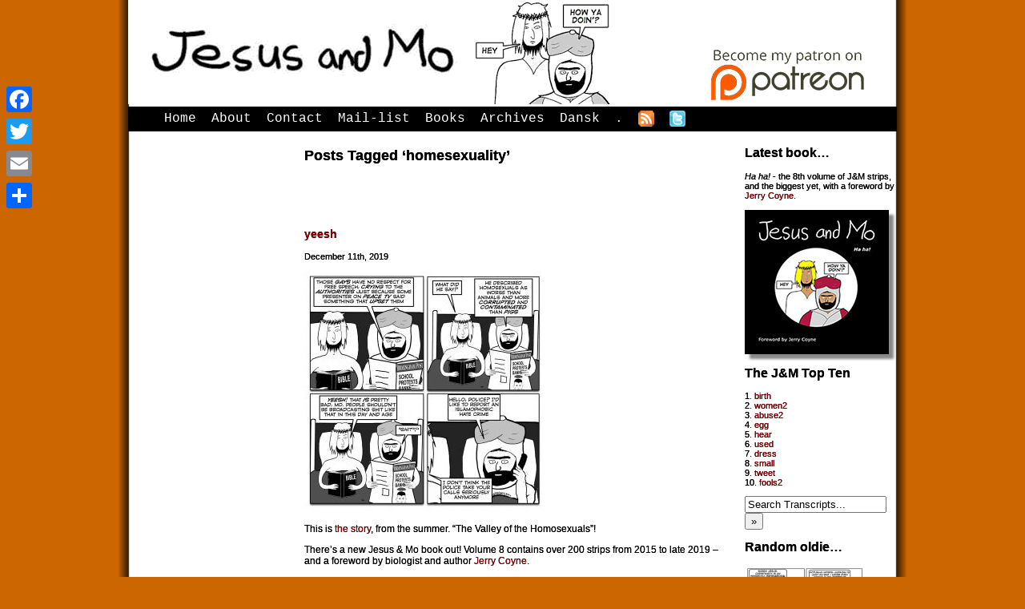

--- FILE ---
content_type: text/html; charset=UTF-8
request_url: https://www.jesusandmo.net/tag/homesexuality/
body_size: 6980
content:
<!DOCTYPE html>
<html lang="en">
<head>
<!-- Google tag (gtag.js) -->
<script async src="https://www.googletagmanager.com/gtag/js?id=UA-57108603-1"></script>
<script>
  window.dataLayer = window.dataLayer || [];
  function gtag(){dataLayer.push(arguments);}
  gtag('js', new Date());

  gtag('config', 'UA-57108603-1');
</script>
	<title>Jesus and Mo</title>
	<meta name="msvalidate.01" content="5266D284D1CCF7B5E9697D22EA891A46" />
	
<meta name="description" content="Religious satire from holy roomies Jesus &amp; Mohammed in a weekly comic strip." />

<meta name="google-site-verification" content="7YwpwkQsIhBKVKnbqsEO7BwZG9Y15c_6Sza7A8vsdtU" />

<!-- for mobile friendlifying -->
<meta name="viewport" content="width=device-width, initial-scale=1">
	
	<link rel="stylesheet" href="https://www.jesusandmo.net/wp-content/themes/2023COMICPRESS/style.css" type="text/css" media="screen" />
	
	
	<link rel="alternate" type="application/rss+xml" title="Jesus &amp; Mo RSS Feed" href="https://www.jesusandmo.net/feed/" />
	<link rel="alternate" type="application/atom+xml" title="Jesus &amp; Mo Atom Feed" href="https://www.jesusandmo.net/feed/atom/" />
	<link rel="pingback" href="https://www.jesusandmo.net/xmlrpc.php" />
	
            <script data-no-defer="1" data-ezscrex="false" data-cfasync="false" data-pagespeed-no-defer data-cookieconsent="ignore">
                var ctPublicFunctions = {"_ajax_nonce":"0f700be498","_rest_nonce":"d51910a756","_ajax_url":"\/wp-admin\/admin-ajax.php","_rest_url":"https:\/\/www.jesusandmo.net\/wp-json\/","data__cookies_type":"native","data__ajax_type":"rest","data__bot_detector_enabled":0,"data__frontend_data_log_enabled":1,"cookiePrefix":"","wprocket_detected":false,"host_url":"www.jesusandmo.net","text__ee_click_to_select":"Click to select the whole data","text__ee_original_email":"The complete one is","text__ee_got_it":"Got it","text__ee_blocked":"Blocked","text__ee_cannot_connect":"Cannot connect","text__ee_cannot_decode":"Can not decode email. Unknown reason","text__ee_email_decoder":"CleanTalk email decoder","text__ee_wait_for_decoding":"The magic is on the way!","text__ee_decoding_process":"Please wait a few seconds while we decode the contact data."}
            </script>
        
            <script data-no-defer="1" data-ezscrex="false" data-cfasync="false" data-pagespeed-no-defer data-cookieconsent="ignore">
                var ctPublic = {"_ajax_nonce":"0f700be498","settings__forms__check_internal":"0","settings__forms__check_external":"0","settings__forms__force_protection":"0","settings__forms__search_test":"1","settings__forms__wc_add_to_cart":"0","settings__data__bot_detector_enabled":0,"settings__sfw__anti_crawler":0,"blog_home":"https:\/\/www.jesusandmo.net\/","pixel__setting":"0","pixel__enabled":false,"pixel__url":null,"data__email_check_before_post":"1","data__email_check_exist_post":"0","data__cookies_type":"native","data__key_is_ok":true,"data__visible_fields_required":true,"wl_brandname":"Anti-Spam by CleanTalk","wl_brandname_short":"CleanTalk","ct_checkjs_key":948797462,"emailEncoderPassKey":"89a3ad4f6bf394f9cb3ae082014a635c","bot_detector_forms_excluded":"W10=","advancedCacheExists":false,"varnishCacheExists":false,"wc_ajax_add_to_cart":false,"theRealPerson":{"phrases":{"trpHeading":"The Real Person Badge!","trpContent1":"The commenter acts as a real person and verified as not a bot.","trpContent2":" Anti-Spam by CleanTalk","trpContentLearnMore":"Learn more"},"trpContentLink":"https:\/\/cleantalk.org\/help\/the-real-person?utm_id=&amp;utm_term=&amp;utm_source=admin_side&amp;utm_medium=trp_badge&amp;utm_content=trp_badge_link_click&amp;utm_campaign=apbct_links","imgPersonUrl":"https:\/\/www.jesusandmo.net\/wp-content\/plugins\/cleantalk-spam-protect\/css\/images\/real_user.svg","imgShieldUrl":"https:\/\/www.jesusandmo.net\/wp-content\/plugins\/cleantalk-spam-protect\/css\/images\/shield.svg"}}
            </script>
        <link rel='dns-prefetch' href='//static.addtoany.com' />
<link rel='dns-prefetch' href='//twemoji.classicpress.net' />
<link rel="alternate" type="application/rss+xml" title="Jesus &amp; Mo &raquo; homesexuality Tag Feed" href="https://www.jesusandmo.net/tag/homesexuality/feed/" />
		<script type="text/javascript">
			window._wpemojiSettings = {"baseUrl":"https:\/\/twemoji.classicpress.net\/12\/72x72\/","ext":".png","svgUrl":"https:\/\/twemoji.classicpress.net\/12\/svg\/","svgExt":".svg","source":{"concatemoji":"https:\/\/www.jesusandmo.net\/wp-includes\/js\/wp-emoji-release.min.js?ver=cp_f084c582"}};
			!function(e,t,a){var r,n,o,i,p=t.createElement("canvas"),s=p.getContext&&p.getContext("2d");function c(e,t){var a=String.fromCharCode;s.clearRect(0,0,p.width,p.height),s.fillText(a.apply(this,e),0,0);var r=p.toDataURL();return s.clearRect(0,0,p.width,p.height),s.fillText(a.apply(this,t),0,0),r===p.toDataURL()}function l(e){if(!s||!s.fillText)return!1;switch(s.textBaseline="top",s.font="600 32px Arial",e){case"flag":return!c([55356,56826,55356,56819],[55356,56826,8203,55356,56819])&&!c([55356,57332,56128,56423,56128,56418,56128,56421,56128,56430,56128,56423,56128,56447],[55356,57332,8203,56128,56423,8203,56128,56418,8203,56128,56421,8203,56128,56430,8203,56128,56423,8203,56128,56447]);case"emoji":return!c([55357,56424,55356,57342,8205,55358,56605,8205,55357,56424,55356,57340],[55357,56424,55356,57342,8203,55358,56605,8203,55357,56424,55356,57340])}return!1}function d(e){var a=t.createElement("script");a.src=e,a.defer=a.type="text/javascript",t.getElementsByTagName("head")[0].appendChild(a)}for(i=Array("flag","emoji"),a.supports={everything:!0,everythingExceptFlag:!0},o=0;o<i.length;o++)a.supports[i[o]]=l(i[o]),a.supports.everything=a.supports.everything&&a.supports[i[o]],"flag"!==i[o]&&(a.supports.everythingExceptFlag=a.supports.everythingExceptFlag&&a.supports[i[o]]);a.supports.everythingExceptFlag=a.supports.everythingExceptFlag&&!a.supports.flag,a.DOMReady=!1,a.readyCallback=function(){a.DOMReady=!0},a.supports.everything||(n=function(){a.readyCallback()},t.addEventListener?(t.addEventListener("DOMContentLoaded",n,!1),e.addEventListener("load",n,!1)):(e.attachEvent("onload",n),t.attachEvent("onreadystatechange",(function(){"complete"===t.readyState&&a.readyCallback()}))),(r=a.source||{}).concatemoji?d(r.concatemoji):r.wpemoji&&r.twemoji&&(d(r.twemoji),d(r.wpemoji)))}(window,document,window._wpemojiSettings);
		</script>
		<style type="text/css">
img.wp-smiley,
img.emoji {
	display: inline !important;
	border: none !important;
	box-shadow: none !important;
	height: 1em !important;
	width: 1em !important;
	margin: 0 .07em !important;
	vertical-align: -0.1em !important;
	background: none !important;
	padding: 0 !important;
}
</style>
	<link rel='stylesheet' id='cleantalk-public-css-css'  href='https://www.jesusandmo.net/wp-content/plugins/cleantalk-spam-protect/css/cleantalk-public.min.css?ver=6.70.1_1766177332' type='text/css' media='all' />
<link rel='stylesheet' id='cleantalk-email-decoder-css-css'  href='https://www.jesusandmo.net/wp-content/plugins/cleantalk-spam-protect/css/cleantalk-email-decoder.min.css?ver=6.70.1_1766177332' type='text/css' media='all' />
<link rel='stylesheet' id='cleantalk-trp-css-css'  href='https://www.jesusandmo.net/wp-content/plugins/cleantalk-spam-protect/css/cleantalk-trp.min.css?ver=6.70.1_1766177332' type='text/css' media='all' />
<link rel='stylesheet' id='addtoany-css'  href='https://www.jesusandmo.net/wp-content/plugins/add-to-any/addtoany.min.css?ver=1.16' type='text/css' media='all' />
<style id='addtoany-inline-css' type='text/css'>
@media screen and (max-width:800px){
.a2a_floating_style.a2a_vertical_style{display:none;}
}
</style>
<link rel='stylesheet' id='comiceasel-style-css'  href='https://www.jesusandmo.net/wp-content/plugins/comic-easel/css/comiceasel.css?ver=cp_f084c582' type='text/css' media='all' />
<script type='text/javascript'>
window.a2a_config=window.a2a_config||{};a2a_config.callbacks=[];a2a_config.overlays=[];a2a_config.templates={};
</script>
<script type='text/javascript' defer src='https://static.addtoany.com/menu/page.js'></script>
<script type='text/javascript' src='https://www.jesusandmo.net/wp-includes/js/jquery/jquery.js?ver=1.12.4-wp'></script>
<script type='text/javascript' src='https://www.jesusandmo.net/wp-includes/js/jquery/jquery-migrate.min.js?ver=1.4.1'></script>
<script type='text/javascript' defer src='https://www.jesusandmo.net/wp-content/plugins/add-to-any/addtoany.min.js?ver=1.1'></script>
<script type='text/javascript' src='https://www.jesusandmo.net/wp-content/plugins/cleantalk-spam-protect/js/apbct-public-bundle_gathering.min.js?ver=6.70.1_1766177332'></script>
<link rel='https://api.w.org/' href='https://www.jesusandmo.net/wp-json/' />
<link rel="EditURI" type="application/rsd+xml" title="RSD" href="https://www.jesusandmo.net/xmlrpc.php?rsd" />
<link rel="wlwmanifest" type="application/wlwmanifest+xml" href="https://www.jesusandmo.net/wp-includes/wlwmanifest.xml" /> 

<meta name="Comic-Easel" content="1.15" />
<meta name="Referrer" content="" />
<meta property="og:image" content="https://www.jesusandmo.net/wp-content/uploads/yeesh-1024x1024.jpg" />
<link rel="icon" href="https://www.jesusandmo.net/wp-content/uploads/cropped-burkaboys-32x32.jpg" sizes="32x32" />
<link rel="icon" href="https://www.jesusandmo.net/wp-content/uploads/cropped-burkaboys-192x192.jpg" sizes="192x192" />
<link rel="apple-touch-icon-precomposed" href="https://www.jesusandmo.net/wp-content/uploads/cropped-burkaboys-180x180.jpg" />
<meta name="msapplication-TileImage" content="https://www.jesusandmo.net/wp-content/uploads/cropped-burkaboys-270x270.jpg" />
	<!--[if lt IE 7]><script type="text/javascript" src="https://www.jesusandmo.net/wp-content/themes/2023COMICPRESS/ie6submenus.js"></script><![endif]-->
	
<!--- ASYNCHRONOUS GOOGLE TRACKING SCRIPT -->	
	<script type="text/javascript">

  var _gaq = _gaq || [];
  _gaq.push(['_setAccount', 'UA-3675916-1']);
  _gaq.push(['_trackPageview']);
	_gaq.push(['_trackPageLoadTime']);

  (function() {
    var ga = document.createElement('script'); ga.type = 'text/javascript'; ga.async = true;
    ga.src = ('httpss:' == document.location.protocol ? 'httpss://ssl' : 'https://www') + '.google-analytics.com/ga.js';
    var s = document.getElementsByTagName('script')[0]; s.parentNode.insertBefore(ga, s);
  })();

</script>

</head>

<body>

<div id="container">



<!-- Defines entire site width - Ends in Footer -->

<div id="header">
<a href="https://www.jesusandmo.net/" rel="never"><img 
src="https://www.jesusandmo.net/wp-content/themes/responsive_comicpress-3col/images/jesus_mo_masthead2.png" alt="comic_masthead" width="720" height="130" /></a>
<a href="https://www.patreon.com/jandm" target="_blank" rel="noreferrer"><img src="https://www.jesusandmo.net/images/patreon-logo.png" alt="patreon_logo" width="200" height="77" /></a>
</div>

<div id="menubar">

	<ul id="menu">
		<li><a href="https://www.jesusandmo.net/" rel="never">Home</a></li>
		<li class="page_item page-item-1420"><a href="https://www.jesusandmo.net/about/">About</a></li>
<li class="page_item page-item-19"><a href="https://www.jesusandmo.net/contact/">Contact</a></li>
<li class="page_item page-item-20"><a href="https://www.jesusandmo.net/mailing-list/">Mail-list</a></li>
<li class="page_item page-item-104"><a href="https://www.jesusandmo.net/the-shop/">Books</a></li>
<li class="page_item page-item-384"><a href="https://www.jesusandmo.net/archives/">Archives</a></li>
<li class="page_item page-item-2436"><a href="https://www.jesusandmo.net/dansk/">Dansk</a></li>
<li class="page_item page-item-4156"><a href="https://www.jesusandmo.net/testurl/">.</a></li>
		<li><a href="https://www.jesusandmo.net/comic/feed/" rel="never"><img src="https://www.jesusandmo.net/wp-content/themes/responsive_comicpress-3col/images/menufeed.jpg" alt="rss button for Jesus and Mo" width="20" height="20"/></a></li>
		<li><a href="https://twitter.com/jandmo" target="_blank" rel="noreferrer"><img src="https://www.jesusandmo.net/wp-content/themes/responsive_comicpress-3col/images/twitt2.png" alt="twitter button for Jesus and Mo" width="20" height="20" /></a></li>
	</ul>

	<div class="clear"></div>
</div>

<div id="column" class="archive">

	
		<div class="post-page-head"></div>
		<div class="post-page">	
	
										<div class="content"><h2 class="pagetitle">Posts Tagged &#8216;homesexuality&#8217;</h2></div>
						<br class="clear-margins" />
		</div>
		<div class="post-page-foot"></div>

		
			
				<div class="post-head"></div>
				<div class="post archive">
					<h3 id="post-4004"><a href="https://www.jesusandmo.net/comic/yeesh/" rel="bookmark" title="Permanent Link to yeesh">yeesh</a></h3>
					<div class="postdate">December 11th, 2019</div>
					<div class="entry"><p class="comic-thumbnail-in-archive"><a href="https://www.jesusandmo.net/comic/yeesh/" rel="bookmark" title="yeesh"><img width="300" height="300" src="https://www.jesusandmo.net/wp-content/uploads/yeesh-300x300.jpg" class="attachment-medium size-medium wp-post-image" alt="" loading="lazy" srcset="https://www.jesusandmo.net/wp-content/uploads/yeesh-300x300.jpg 300w, https://www.jesusandmo.net/wp-content/uploads/yeesh-1024x1024.jpg 1024w, https://www.jesusandmo.net/wp-content/uploads/yeesh-150x150.jpg 150w, https://www.jesusandmo.net/wp-content/uploads/yeesh-768x768.jpg 768w, https://www.jesusandmo.net/wp-content/uploads/yeesh-1536x1536.jpg 1536w" sizes="(max-width: 300px) 100vw, 300px" /></a>
</p><p>This is <a href="https://metro.co.uk/2019/07/24/islamic-tv-channel-faces-uk-ban-saying-gay-people-worse-pigs-10449950/">the story</a>, from the summer. &#8220;The Valley of the Homosexuals&#8221;!</p>
<p>There&#8217;s a new Jesus &#038; Mo book out! Volume 8 contains over 200 strips from 2015 to late 2019 &#8211; and a foreword by biologist and author <a href="https://whyevolutionistrue.wordpress.com/">Jerry Coyne</a>. </p>
<p>Order now and you&#8217;ll be just in time for Xmas:</p>
<p><a href="http://www.lulu.com/shop/mohammed-jones/ha-ha/paperback/product-24355383.html"><img src="https://www.jesusandmo.net/images/vol8SMALL.jpg" alt="Volume 8" /></a></p>
</div> 
					<div class="tags">
						&#9492; Tags: <a href="https://www.jesusandmo.net/tag/hate-crime/" rel="tag">hate crime</a>, <a href="https://www.jesusandmo.net/tag/homesexuality/" rel="tag">homesexuality</a>, <a href="https://www.jesusandmo.net/tag/islamophobia/" rel="tag">Islamophobia</a>					</div>
					<div class="comment-link">
						<a href="https://www.jesusandmo.net/comic/yeesh/#comments">&ldquo;23 Comments&rdquo;</a>					</div>
					<br class="clear-margins" />
				</div>
				<div class="post-foot"></div>

						

		
		<div class="pagenav">
			<div class="pagenav-right"></div>
			<div class="pagenav-left"></div>
			<div class="clear"></div>
		</div>

	
</div>

<div id="sidebar">

	<ul>
		<li id="text-13" class="widget widget_text"><h2 class="widgettitle">Latest book&#8230;</h2>
			<div class="textwidget"><i>Ha ha!</i> - the 8th volume of J&M strips, and the biggest yet, with a foreword by <a href="https://whyevolutionistrue.wordpress.com/" target="_blank" rel="noreferrer">Jerry Coyne</a>.
<br><br>
<a href="https://www.lulu.com/en/us/shop/mohammed-jones/ha-ha/paperback/product-156erjvp.html" target="_blank" rel="noreferrer"><img src="https://www.jesusandmo.net/images/vol8SMALL.jpg" width="180" height="180" style="box-shadow: 6px 6px 3px #888888;" /></a></div>
		</li>
<li id="text-14" class="widget widget_text"><h2 class="widgettitle">The J&#038;M Top Ten</h2>
			<div class="textwidget"><p>1. <a href="https://www.jesusandmo.net/comic/birth/" rel="never">birth</a><br />
2. <a href="https://www.jesusandmo.net/comic/women2/" rel="never">women2</a><br />
3. <a href="https://www.jesusandmo.net/comic/abuse2/" rel="never">abuse2</a><br />
4. <a href="https://www.jesusandmo.net/comic/egg/" rel="never">egg</a><br />
5. <a href="https://www.jesusandmo.net/comic/hear/" rel="never">hear</a><br />
6. <a href="https://www.jesusandmo.net/comic/used/" rel="never">used</a><br />
7. <a href="https://www.jesusandmo.net/comic/dress/" rel="never">dress</a><br />
8. <a href="https://www.jesusandmo.net/comic/small/" rel="never">small</a><br />
9. <a href="https://www.jesusandmo.net/comic/tweet/" rel="never">tweet</a><br />
10. <a href="https://www.jesusandmo.net/comic/fools2/" rel="never">fools2</a></p>
</div>
		</li>
	<li>
		<form method="get" id="searchform-transcript" action="https://www.jesusandmo.net/">
	<div>
		<input type="text" value="Search Transcripts..." name="s" id="s-transcript" onfocus="this.value=(this.value=='Search Transcripts...') ? '' : this.value;" onblur="this.value=(this.value=='') ? 'Search Transcripts...' : this.value;" /><input type="hidden" name="key" value="transcript" />
		<input type="submit" id="searchsubmit-transcript" value="&raquo;" />
	</div>
</form>	</li>
	<li id="ceo_thumbnail_widget-5" class="widget ceo_thumbnail_widget"><h2 class="widgettitle">Random oldie&#8230;</h2>
<div class="comic-thumb-wrap comic-thumb-3661"><a href="https://www.jesusandmo.net/comic/forms/" rel="bookmark" title="Permanent Link to forms"><img width="150" height="150" src="https://www.jesusandmo.net/wp-content/uploads/forms-150x150.png" class="attachment-thumbnail size-thumbnail wp-post-image" alt="" loading="lazy" srcset="https://www.jesusandmo.net/wp-content/uploads/forms-150x150.png 150w, https://www.jesusandmo.net/wp-content/uploads/forms-300x300.png 300w, https://www.jesusandmo.net/wp-content/uploads/forms.png 500w" sizes="(max-width: 150px) 100vw, 150px" /></a>
<div class="comic-thumb-date">April 11, 2018</div></div>
</li>
<li id="s2_form_widget-2" class="widget s2_form_widget"><h2 class="widgettitle">Weekly email...</h2>
<div class="search">Get an email every time J&amp;M updates. (No spam)<form name="s2formwidget" method="post" action="https://www.jesusandmo.net/mailing-list/"><input type="hidden" name="ip" value="3.137.170.179" /><p><label for="s2email">Your email:</label><br><input type="email" name="email" id="s2email" value="" size="20" /></p><p><input type="submit" name="subscribe" value="Subscribe" />&nbsp;<input type="submit" name="unsubscribe" value="Unsubscribe" /></p></form></div></li>
		


<li>



</li>




<li>
<img src="https://www.jesusandmo.net/wp-content/themes/responsive_comicpress-3col/images/jesus_mo_thankyou2.jpg" alt="t-shirt Jesus and Mo" width="180" height="180" rel="never"/>
</li>
<li>
<b>NICE T-SHIRT</b> <i>(Thank you for not provoking my uncontrollable lust)</i>. Currently unavailable.
</li>
<li>
</li>
</ul>
	

</div>
<div class="clear"></div><!-- Clears floated columns and sidebars -->

<div id="footer">
	<p>
		Jesus & Mo is licensed under a <a rel="license" href="https://creativecommons.org/licenses/by-nc-sa/3.0/">Creative Commons License</a>:
 <br />     Feel free to copy for noncommercial purposes, under the same license.<!-- <a rel="license" href="https://creativecommons.org/licenses/by-nc-sa/3.0/"><img alt="Creative Commons License" style="border-width:0" src="http://cdn.nearlyfreespeech.net/jandmstatic/images/ccl.png" width="88" height="31" /></a> -->
<br />
Please provide a link back to <a href="https://www.jesusandmo.net" rel="never">jesusandmo.net</a>
<!-- <br><a href="/privacy.html">Privacy Policy</a> -->
<br><br>
Hosted by the amazing <a href="https://www.nearlyfreespeech.net/" target="_blank" rel="noreferrer">NearlyFreeSpeech.NET</a>
<br>
Protected by the mighty <a href="https://www.cloudflare.com" target="_blank" rel="noreferrer">CloudFlare</a>
<br><br>

</p>

</div>
  
<script>				
                    document.addEventListener('DOMContentLoaded', function () {
                        setTimeout(function(){
                            if( document.querySelectorAll('[name^=ct_checkjs]').length > 0 ) {
                                if (typeof apbct_public_sendREST === 'function' && typeof apbct_js_keys__set_input_value === 'function') {
                                    apbct_public_sendREST(
                                    'js_keys__get',
                                    { callback: apbct_js_keys__set_input_value })
                                }
                            }
                        },0)					    
                    })				
                </script><div class="a2a_kit a2a_kit_size_32 a2a_floating_style a2a_vertical_style" style="left:0px;top:100px;background-color:transparent"><a class="a2a_button_facebook" href="https://www.addtoany.com/add_to/facebook?linkurl=https%3A%2F%2Fwww.jesusandmo.net%2Ftag%2Fhomesexuality%2F&amp;linkname=homesexuality" title="Facebook" rel="nofollow noopener" target="_blank"></a><a class="a2a_button_twitter" href="https://www.addtoany.com/add_to/twitter?linkurl=https%3A%2F%2Fwww.jesusandmo.net%2Ftag%2Fhomesexuality%2F&amp;linkname=homesexuality" title="Twitter" rel="nofollow noopener" target="_blank"></a><a class="a2a_button_email" href="https://www.addtoany.com/add_to/email?linkurl=https%3A%2F%2Fwww.jesusandmo.net%2Ftag%2Fhomesexuality%2F&amp;linkname=homesexuality" title="Email" rel="nofollow noopener" target="_blank"></a><a class="a2a_dd addtoany_share_save addtoany_share" href="https://www.addtoany.com/share"></a></div><script type='text/javascript' src='https://www.jesusandmo.net/wp-content/plugins/comic-easel/js/keynav.js'></script>
<script type='text/javascript' src='https://www.jesusandmo.net/wp-includes/js/wp-embed.min.js?ver=cp_f084c582'></script>

<!-- Start of StatCounter Code -->
<!-- 
<script type="text/javascript">
var sc_project=1195054; 
var sc_invisible=1; 
var sc_security="477b643f"; 
</script>
<script type="text/javascript"
src="https://www.statcounter.com/counter/counter.js"></script>
<noscript><div class="statcounter"><a title="drupal
counter" href="https://statcounter.com/drupal/"
target="_blank"><img class="statcounter"
src="https://c.statcounter.com/1195054/0/477b643f/1/"
alt="drupal counter"></a></div></noscript>
 -->
<!-- End of StatCounter Code -->


<script>
  (function(i,s,o,g,r,a,m){i['GoogleAnalyticsObject']=r;i[r]=i[r]||function(){
  (i[r].q=i[r].q||[]).push(arguments)},i[r].l=1*new Date();a=s.createElement(o),
  m=s.getElementsByTagName(o)[0];a.async=1;a.src=g;m.parentNode.insertBefore(a,m)
  })(window,document,'script','//www.google-analytics.com/analytics.js','ga');

  ga('create', 'UA-57108603-1', 'auto');
  ga('send', 'pageview');

</script>

<script>				
                    document.addEventListener('DOMContentLoaded', function () {
                        setTimeout(function(){
                            if( document.querySelectorAll('[name^=ct_checkjs]').length > 0 ) {
                                if (typeof apbct_public_sendREST === 'function' && typeof apbct_js_keys__set_input_value === 'function') {
                                    apbct_public_sendREST(
                                    'js_keys__get',
                                    { callback: apbct_js_keys__set_input_value })
                                }
                            }
                        },0)					    
                    })				
                </script><div class="a2a_kit a2a_kit_size_32 a2a_floating_style a2a_vertical_style" style="left:0px;top:100px;background-color:transparent"><a class="a2a_button_facebook" href="https://www.addtoany.com/add_to/facebook?linkurl=https%3A%2F%2Fwww.jesusandmo.net%2Ftag%2Fhomesexuality%2F&amp;linkname=homesexuality" title="Facebook" rel="nofollow noopener" target="_blank"></a><a class="a2a_button_twitter" href="https://www.addtoany.com/add_to/twitter?linkurl=https%3A%2F%2Fwww.jesusandmo.net%2Ftag%2Fhomesexuality%2F&amp;linkname=homesexuality" title="Twitter" rel="nofollow noopener" target="_blank"></a><a class="a2a_button_email" href="https://www.addtoany.com/add_to/email?linkurl=https%3A%2F%2Fwww.jesusandmo.net%2Ftag%2Fhomesexuality%2F&amp;linkname=homesexuality" title="Email" rel="nofollow noopener" target="_blank"></a><a class="a2a_dd addtoany_share_save addtoany_share" href="https://www.addtoany.com/share"></a></div>


</div>
</div>

<script defer src="https://static.cloudflareinsights.com/beacon.min.js/vcd15cbe7772f49c399c6a5babf22c1241717689176015" integrity="sha512-ZpsOmlRQV6y907TI0dKBHq9Md29nnaEIPlkf84rnaERnq6zvWvPUqr2ft8M1aS28oN72PdrCzSjY4U6VaAw1EQ==" data-cf-beacon='{"version":"2024.11.0","token":"27fc2bffae8f47eb8d84c4331fdf5363","server_timing":{"name":{"cfCacheStatus":true,"cfEdge":true,"cfExtPri":true,"cfL4":true,"cfOrigin":true,"cfSpeedBrain":true},"location_startswith":null}}' crossorigin="anonymous"></script>
</body>

</html>

--- FILE ---
content_type: text/plain
request_url: https://www.google-analytics.com/j/collect?v=1&_v=j102&a=1185893141&t=pageview&_s=1&dl=https%3A%2F%2Fwww.jesusandmo.net%2Ftag%2Fhomesexuality%2F&ul=en-us%40posix&dt=Jesus%20and%20Mo&sr=1280x720&vp=1280x720&_utma=154478115.1040434038.1770088170.1770088170.1770088170.1&_utmz=154478115.1770088170.1.1.utmcsr%3D(direct)%7Cutmccn%3D(direct)%7Cutmcmd%3D(none)&_utmht=1770088170133&_u=IQBCAEABAAAAACAAI~&jid=1623715229&gjid=1146853222&cid=1040434038.1770088170&tid=UA-57108603-1&_gid=497664566.1770088170&_r=1&_slc=1&z=1921181280
body_size: -451
content:
2,cG-L5092PKCTJ